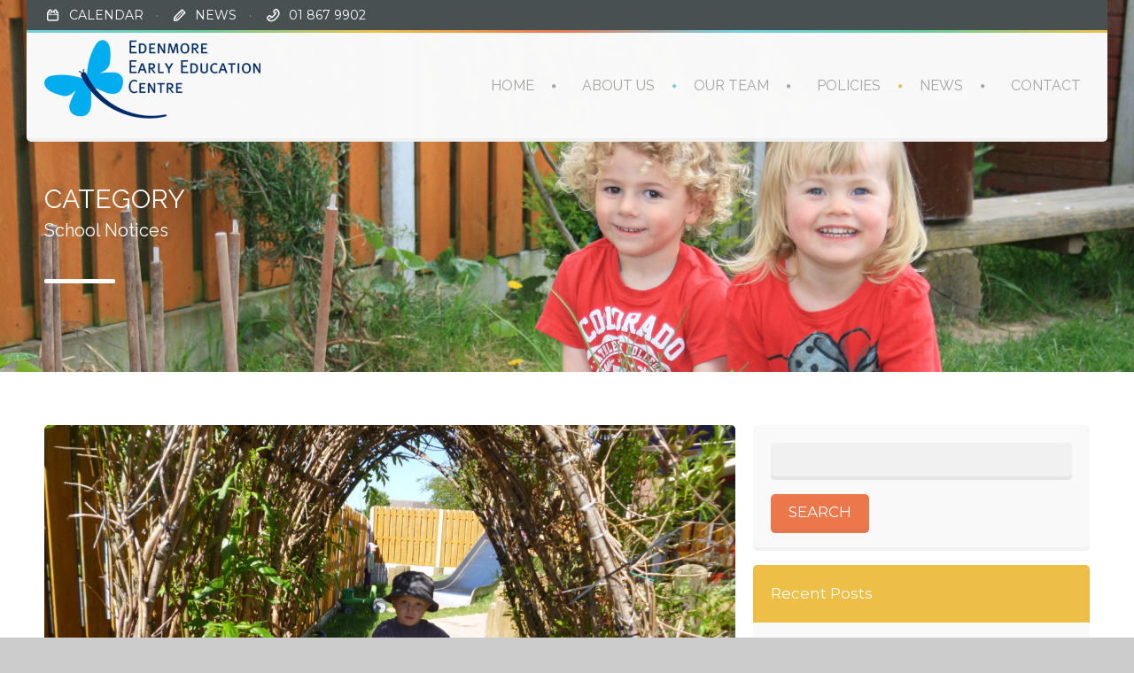

--- FILE ---
content_type: text/html; charset=UTF-8
request_url: http://edenmoreearlyeducationcentre.ie/category/school-notices/
body_size: 70476
content:
<!DOCTYPE html>
<!--[if lt IE 7 ]><html class="ie ie6" lang="en-US"> <![endif]-->
<!--[if IE 7 ]><html class="ie ie7" lang="en-US"> <![endif]-->
<!--[if IE 8 ]><html class="ie ie8" lang="en-US"> <![endif]-->
<!--[if (gte IE 9)|!(IE)]><!--><html lang="en-US"> <!--<![endif]-->
<head>
 
    <meta charset="UTF-8"> 
	    
    <title>School Notices | Edenmore Early Education Centre</title>
    <meta name="author" content="Baby Kids">
    <meta name="viewport" content="width=device-width, initial-scale=1.0"> <!--meta responsive-->
    
    <!--[if lt IE 9]>
	<script src="http://edenmoreearlyeducationcentre.ie/wp-content/themes/babykids/js/main/html5.js"></script>
	<![endif]-->

        
    
    <!--CUSTOM FAVICONS-->
    <link rel="shortcut icon" href="http://edenmoreearlyeducationcentre.ie/wp-content/uploads/2015/03/favicon16.png">
    <link rel="apple-touch-icon" href="http://edenmoreearlyeducationcentre.ie/wp-content/uploads/2015/03/favicon57.png">
    <link rel="apple-touch-icon" sizes="72x72" href="http://edenmoreearlyeducationcentre.ie/wp-content/uploads/2015/03/favicon72.png">
    <link rel="apple-touch-icon" sizes="114x114" href="http://edenmoreearlyeducationcentre.ie/wp-content/uploads/2015/03/favicon.png">
    <!--END CUSTOM FAVICONS-->








	
                        <script>
                            /* You can add more configuration options to webfontloader by previously defining the WebFontConfig with your options */
                            if ( typeof WebFontConfig === "undefined" ) {
                                WebFontConfig = new Object();
                            }
                            WebFontConfig['google'] = {families: ['Montserrat', 'Raleway', 'Montez&amp;subset=latin']};

                            (function() {
                                var wf = document.createElement( 'script' );
                                wf.src = 'https://ajax.googleapis.com/ajax/libs/webfont/1.5.3/webfont.js';
                                wf.type = 'text/javascript';
                                wf.async = 'true';
                                var s = document.getElementsByTagName( 'script' )[0];
                                s.parentNode.insertBefore( wf, s );
                            })();
                        </script>
                        <meta name='robots' content='max-image-preview:large' />
<link rel='dns-prefetch' href='//fonts.googleapis.com' />
<link rel="alternate" type="application/rss+xml" title="Edenmore Early Education Centre &raquo; Feed" href="http://edenmoreearlyeducationcentre.ie/feed/" />
<link rel="alternate" type="application/rss+xml" title="Edenmore Early Education Centre &raquo; Comments Feed" href="http://edenmoreearlyeducationcentre.ie/comments/feed/" />
<link rel="alternate" type="application/rss+xml" title="Edenmore Early Education Centre &raquo; School Notices Category Feed" href="http://edenmoreearlyeducationcentre.ie/category/school-notices/feed/" />
<script type="text/javascript">
/* <![CDATA[ */
window._wpemojiSettings = {"baseUrl":"https:\/\/s.w.org\/images\/core\/emoji\/15.0.3\/72x72\/","ext":".png","svgUrl":"https:\/\/s.w.org\/images\/core\/emoji\/15.0.3\/svg\/","svgExt":".svg","source":{"concatemoji":"http:\/\/edenmoreearlyeducationcentre.ie\/wp-includes\/js\/wp-emoji-release.min.js?ver=6.5.2"}};
/*! This file is auto-generated */
!function(i,n){var o,s,e;function c(e){try{var t={supportTests:e,timestamp:(new Date).valueOf()};sessionStorage.setItem(o,JSON.stringify(t))}catch(e){}}function p(e,t,n){e.clearRect(0,0,e.canvas.width,e.canvas.height),e.fillText(t,0,0);var t=new Uint32Array(e.getImageData(0,0,e.canvas.width,e.canvas.height).data),r=(e.clearRect(0,0,e.canvas.width,e.canvas.height),e.fillText(n,0,0),new Uint32Array(e.getImageData(0,0,e.canvas.width,e.canvas.height).data));return t.every(function(e,t){return e===r[t]})}function u(e,t,n){switch(t){case"flag":return n(e,"\ud83c\udff3\ufe0f\u200d\u26a7\ufe0f","\ud83c\udff3\ufe0f\u200b\u26a7\ufe0f")?!1:!n(e,"\ud83c\uddfa\ud83c\uddf3","\ud83c\uddfa\u200b\ud83c\uddf3")&&!n(e,"\ud83c\udff4\udb40\udc67\udb40\udc62\udb40\udc65\udb40\udc6e\udb40\udc67\udb40\udc7f","\ud83c\udff4\u200b\udb40\udc67\u200b\udb40\udc62\u200b\udb40\udc65\u200b\udb40\udc6e\u200b\udb40\udc67\u200b\udb40\udc7f");case"emoji":return!n(e,"\ud83d\udc26\u200d\u2b1b","\ud83d\udc26\u200b\u2b1b")}return!1}function f(e,t,n){var r="undefined"!=typeof WorkerGlobalScope&&self instanceof WorkerGlobalScope?new OffscreenCanvas(300,150):i.createElement("canvas"),a=r.getContext("2d",{willReadFrequently:!0}),o=(a.textBaseline="top",a.font="600 32px Arial",{});return e.forEach(function(e){o[e]=t(a,e,n)}),o}function t(e){var t=i.createElement("script");t.src=e,t.defer=!0,i.head.appendChild(t)}"undefined"!=typeof Promise&&(o="wpEmojiSettingsSupports",s=["flag","emoji"],n.supports={everything:!0,everythingExceptFlag:!0},e=new Promise(function(e){i.addEventListener("DOMContentLoaded",e,{once:!0})}),new Promise(function(t){var n=function(){try{var e=JSON.parse(sessionStorage.getItem(o));if("object"==typeof e&&"number"==typeof e.timestamp&&(new Date).valueOf()<e.timestamp+604800&&"object"==typeof e.supportTests)return e.supportTests}catch(e){}return null}();if(!n){if("undefined"!=typeof Worker&&"undefined"!=typeof OffscreenCanvas&&"undefined"!=typeof URL&&URL.createObjectURL&&"undefined"!=typeof Blob)try{var e="postMessage("+f.toString()+"("+[JSON.stringify(s),u.toString(),p.toString()].join(",")+"));",r=new Blob([e],{type:"text/javascript"}),a=new Worker(URL.createObjectURL(r),{name:"wpTestEmojiSupports"});return void(a.onmessage=function(e){c(n=e.data),a.terminate(),t(n)})}catch(e){}c(n=f(s,u,p))}t(n)}).then(function(e){for(var t in e)n.supports[t]=e[t],n.supports.everything=n.supports.everything&&n.supports[t],"flag"!==t&&(n.supports.everythingExceptFlag=n.supports.everythingExceptFlag&&n.supports[t]);n.supports.everythingExceptFlag=n.supports.everythingExceptFlag&&!n.supports.flag,n.DOMReady=!1,n.readyCallback=function(){n.DOMReady=!0}}).then(function(){return e}).then(function(){var e;n.supports.everything||(n.readyCallback(),(e=n.source||{}).concatemoji?t(e.concatemoji):e.wpemoji&&e.twemoji&&(t(e.twemoji),t(e.wpemoji)))}))}((window,document),window._wpemojiSettings);
/* ]]> */
</script>
<style id='wp-emoji-styles-inline-css' type='text/css'>

	img.wp-smiley, img.emoji {
		display: inline !important;
		border: none !important;
		box-shadow: none !important;
		height: 1em !important;
		width: 1em !important;
		margin: 0 0.07em !important;
		vertical-align: -0.1em !important;
		background: none !important;
		padding: 0 !important;
	}
</style>
<link rel='stylesheet' id='wp-block-library-css' href='http://edenmoreearlyeducationcentre.ie/wp-includes/css/dist/block-library/style.min.css?ver=6.5.2' type='text/css' media='all' />
<style id='classic-theme-styles-inline-css' type='text/css'>
/*! This file is auto-generated */
.wp-block-button__link{color:#fff;background-color:#32373c;border-radius:9999px;box-shadow:none;text-decoration:none;padding:calc(.667em + 2px) calc(1.333em + 2px);font-size:1.125em}.wp-block-file__button{background:#32373c;color:#fff;text-decoration:none}
</style>
<style id='global-styles-inline-css' type='text/css'>
body{--wp--preset--color--black: #000000;--wp--preset--color--cyan-bluish-gray: #abb8c3;--wp--preset--color--white: #ffffff;--wp--preset--color--pale-pink: #f78da7;--wp--preset--color--vivid-red: #cf2e2e;--wp--preset--color--luminous-vivid-orange: #ff6900;--wp--preset--color--luminous-vivid-amber: #fcb900;--wp--preset--color--light-green-cyan: #7bdcb5;--wp--preset--color--vivid-green-cyan: #00d084;--wp--preset--color--pale-cyan-blue: #8ed1fc;--wp--preset--color--vivid-cyan-blue: #0693e3;--wp--preset--color--vivid-purple: #9b51e0;--wp--preset--gradient--vivid-cyan-blue-to-vivid-purple: linear-gradient(135deg,rgba(6,147,227,1) 0%,rgb(155,81,224) 100%);--wp--preset--gradient--light-green-cyan-to-vivid-green-cyan: linear-gradient(135deg,rgb(122,220,180) 0%,rgb(0,208,130) 100%);--wp--preset--gradient--luminous-vivid-amber-to-luminous-vivid-orange: linear-gradient(135deg,rgba(252,185,0,1) 0%,rgba(255,105,0,1) 100%);--wp--preset--gradient--luminous-vivid-orange-to-vivid-red: linear-gradient(135deg,rgba(255,105,0,1) 0%,rgb(207,46,46) 100%);--wp--preset--gradient--very-light-gray-to-cyan-bluish-gray: linear-gradient(135deg,rgb(238,238,238) 0%,rgb(169,184,195) 100%);--wp--preset--gradient--cool-to-warm-spectrum: linear-gradient(135deg,rgb(74,234,220) 0%,rgb(151,120,209) 20%,rgb(207,42,186) 40%,rgb(238,44,130) 60%,rgb(251,105,98) 80%,rgb(254,248,76) 100%);--wp--preset--gradient--blush-light-purple: linear-gradient(135deg,rgb(255,206,236) 0%,rgb(152,150,240) 100%);--wp--preset--gradient--blush-bordeaux: linear-gradient(135deg,rgb(254,205,165) 0%,rgb(254,45,45) 50%,rgb(107,0,62) 100%);--wp--preset--gradient--luminous-dusk: linear-gradient(135deg,rgb(255,203,112) 0%,rgb(199,81,192) 50%,rgb(65,88,208) 100%);--wp--preset--gradient--pale-ocean: linear-gradient(135deg,rgb(255,245,203) 0%,rgb(182,227,212) 50%,rgb(51,167,181) 100%);--wp--preset--gradient--electric-grass: linear-gradient(135deg,rgb(202,248,128) 0%,rgb(113,206,126) 100%);--wp--preset--gradient--midnight: linear-gradient(135deg,rgb(2,3,129) 0%,rgb(40,116,252) 100%);--wp--preset--font-size--small: 13px;--wp--preset--font-size--medium: 20px;--wp--preset--font-size--large: 36px;--wp--preset--font-size--x-large: 42px;--wp--preset--spacing--20: 0.44rem;--wp--preset--spacing--30: 0.67rem;--wp--preset--spacing--40: 1rem;--wp--preset--spacing--50: 1.5rem;--wp--preset--spacing--60: 2.25rem;--wp--preset--spacing--70: 3.38rem;--wp--preset--spacing--80: 5.06rem;--wp--preset--shadow--natural: 6px 6px 9px rgba(0, 0, 0, 0.2);--wp--preset--shadow--deep: 12px 12px 50px rgba(0, 0, 0, 0.4);--wp--preset--shadow--sharp: 6px 6px 0px rgba(0, 0, 0, 0.2);--wp--preset--shadow--outlined: 6px 6px 0px -3px rgba(255, 255, 255, 1), 6px 6px rgba(0, 0, 0, 1);--wp--preset--shadow--crisp: 6px 6px 0px rgba(0, 0, 0, 1);}:where(.is-layout-flex){gap: 0.5em;}:where(.is-layout-grid){gap: 0.5em;}body .is-layout-flow > .alignleft{float: left;margin-inline-start: 0;margin-inline-end: 2em;}body .is-layout-flow > .alignright{float: right;margin-inline-start: 2em;margin-inline-end: 0;}body .is-layout-flow > .aligncenter{margin-left: auto !important;margin-right: auto !important;}body .is-layout-constrained > .alignleft{float: left;margin-inline-start: 0;margin-inline-end: 2em;}body .is-layout-constrained > .alignright{float: right;margin-inline-start: 2em;margin-inline-end: 0;}body .is-layout-constrained > .aligncenter{margin-left: auto !important;margin-right: auto !important;}body .is-layout-constrained > :where(:not(.alignleft):not(.alignright):not(.alignfull)){max-width: var(--wp--style--global--content-size);margin-left: auto !important;margin-right: auto !important;}body .is-layout-constrained > .alignwide{max-width: var(--wp--style--global--wide-size);}body .is-layout-flex{display: flex;}body .is-layout-flex{flex-wrap: wrap;align-items: center;}body .is-layout-flex > *{margin: 0;}body .is-layout-grid{display: grid;}body .is-layout-grid > *{margin: 0;}:where(.wp-block-columns.is-layout-flex){gap: 2em;}:where(.wp-block-columns.is-layout-grid){gap: 2em;}:where(.wp-block-post-template.is-layout-flex){gap: 1.25em;}:where(.wp-block-post-template.is-layout-grid){gap: 1.25em;}.has-black-color{color: var(--wp--preset--color--black) !important;}.has-cyan-bluish-gray-color{color: var(--wp--preset--color--cyan-bluish-gray) !important;}.has-white-color{color: var(--wp--preset--color--white) !important;}.has-pale-pink-color{color: var(--wp--preset--color--pale-pink) !important;}.has-vivid-red-color{color: var(--wp--preset--color--vivid-red) !important;}.has-luminous-vivid-orange-color{color: var(--wp--preset--color--luminous-vivid-orange) !important;}.has-luminous-vivid-amber-color{color: var(--wp--preset--color--luminous-vivid-amber) !important;}.has-light-green-cyan-color{color: var(--wp--preset--color--light-green-cyan) !important;}.has-vivid-green-cyan-color{color: var(--wp--preset--color--vivid-green-cyan) !important;}.has-pale-cyan-blue-color{color: var(--wp--preset--color--pale-cyan-blue) !important;}.has-vivid-cyan-blue-color{color: var(--wp--preset--color--vivid-cyan-blue) !important;}.has-vivid-purple-color{color: var(--wp--preset--color--vivid-purple) !important;}.has-black-background-color{background-color: var(--wp--preset--color--black) !important;}.has-cyan-bluish-gray-background-color{background-color: var(--wp--preset--color--cyan-bluish-gray) !important;}.has-white-background-color{background-color: var(--wp--preset--color--white) !important;}.has-pale-pink-background-color{background-color: var(--wp--preset--color--pale-pink) !important;}.has-vivid-red-background-color{background-color: var(--wp--preset--color--vivid-red) !important;}.has-luminous-vivid-orange-background-color{background-color: var(--wp--preset--color--luminous-vivid-orange) !important;}.has-luminous-vivid-amber-background-color{background-color: var(--wp--preset--color--luminous-vivid-amber) !important;}.has-light-green-cyan-background-color{background-color: var(--wp--preset--color--light-green-cyan) !important;}.has-vivid-green-cyan-background-color{background-color: var(--wp--preset--color--vivid-green-cyan) !important;}.has-pale-cyan-blue-background-color{background-color: var(--wp--preset--color--pale-cyan-blue) !important;}.has-vivid-cyan-blue-background-color{background-color: var(--wp--preset--color--vivid-cyan-blue) !important;}.has-vivid-purple-background-color{background-color: var(--wp--preset--color--vivid-purple) !important;}.has-black-border-color{border-color: var(--wp--preset--color--black) !important;}.has-cyan-bluish-gray-border-color{border-color: var(--wp--preset--color--cyan-bluish-gray) !important;}.has-white-border-color{border-color: var(--wp--preset--color--white) !important;}.has-pale-pink-border-color{border-color: var(--wp--preset--color--pale-pink) !important;}.has-vivid-red-border-color{border-color: var(--wp--preset--color--vivid-red) !important;}.has-luminous-vivid-orange-border-color{border-color: var(--wp--preset--color--luminous-vivid-orange) !important;}.has-luminous-vivid-amber-border-color{border-color: var(--wp--preset--color--luminous-vivid-amber) !important;}.has-light-green-cyan-border-color{border-color: var(--wp--preset--color--light-green-cyan) !important;}.has-vivid-green-cyan-border-color{border-color: var(--wp--preset--color--vivid-green-cyan) !important;}.has-pale-cyan-blue-border-color{border-color: var(--wp--preset--color--pale-cyan-blue) !important;}.has-vivid-cyan-blue-border-color{border-color: var(--wp--preset--color--vivid-cyan-blue) !important;}.has-vivid-purple-border-color{border-color: var(--wp--preset--color--vivid-purple) !important;}.has-vivid-cyan-blue-to-vivid-purple-gradient-background{background: var(--wp--preset--gradient--vivid-cyan-blue-to-vivid-purple) !important;}.has-light-green-cyan-to-vivid-green-cyan-gradient-background{background: var(--wp--preset--gradient--light-green-cyan-to-vivid-green-cyan) !important;}.has-luminous-vivid-amber-to-luminous-vivid-orange-gradient-background{background: var(--wp--preset--gradient--luminous-vivid-amber-to-luminous-vivid-orange) !important;}.has-luminous-vivid-orange-to-vivid-red-gradient-background{background: var(--wp--preset--gradient--luminous-vivid-orange-to-vivid-red) !important;}.has-very-light-gray-to-cyan-bluish-gray-gradient-background{background: var(--wp--preset--gradient--very-light-gray-to-cyan-bluish-gray) !important;}.has-cool-to-warm-spectrum-gradient-background{background: var(--wp--preset--gradient--cool-to-warm-spectrum) !important;}.has-blush-light-purple-gradient-background{background: var(--wp--preset--gradient--blush-light-purple) !important;}.has-blush-bordeaux-gradient-background{background: var(--wp--preset--gradient--blush-bordeaux) !important;}.has-luminous-dusk-gradient-background{background: var(--wp--preset--gradient--luminous-dusk) !important;}.has-pale-ocean-gradient-background{background: var(--wp--preset--gradient--pale-ocean) !important;}.has-electric-grass-gradient-background{background: var(--wp--preset--gradient--electric-grass) !important;}.has-midnight-gradient-background{background: var(--wp--preset--gradient--midnight) !important;}.has-small-font-size{font-size: var(--wp--preset--font-size--small) !important;}.has-medium-font-size{font-size: var(--wp--preset--font-size--medium) !important;}.has-large-font-size{font-size: var(--wp--preset--font-size--large) !important;}.has-x-large-font-size{font-size: var(--wp--preset--font-size--x-large) !important;}
.wp-block-navigation a:where(:not(.wp-element-button)){color: inherit;}
:where(.wp-block-post-template.is-layout-flex){gap: 1.25em;}:where(.wp-block-post-template.is-layout-grid){gap: 1.25em;}
:where(.wp-block-columns.is-layout-flex){gap: 2em;}:where(.wp-block-columns.is-layout-grid){gap: 2em;}
.wp-block-pullquote{font-size: 1.5em;line-height: 1.6;}
</style>
<link rel='stylesheet' id='contact-form-7-css' href='http://edenmoreearlyeducationcentre.ie/wp-content/plugins/contact-form-7/includes/css/styles.css?ver=4.7' type='text/css' media='all' />
<link rel='stylesheet' id='rs-plugin-settings-css' href='http://edenmoreearlyeducationcentre.ie/wp-content/plugins/revslider/rs-plugin/css/settings.css?ver=4.6.5' type='text/css' media='all' />
<style id='rs-plugin-settings-inline-css' type='text/css'>
.tp-caption a{color:#ff7302;text-shadow:none;-webkit-transition:all 0.2s ease-out;-moz-transition:all 0.2s ease-out;-o-transition:all 0.2s ease-out;-ms-transition:all 0.2s ease-out}.tp-caption a:hover{color:#ffa902}
</style>
<link rel='stylesheet' id='timetable_sf_style-css' href='http://edenmoreearlyeducationcentre.ie/wp-content/plugins/timetable/style/superfish.css?ver=6.5.2' type='text/css' media='all' />
<link rel='stylesheet' id='timetable_style-css' href='http://edenmoreearlyeducationcentre.ie/wp-content/plugins/timetable/style/style.css?ver=6.5.2' type='text/css' media='all' />
<link rel='stylesheet' id='timetable_event_template-css' href='http://edenmoreearlyeducationcentre.ie/wp-content/plugins/timetable/style/event_template.css?ver=6.5.2' type='text/css' media='all' />
<link rel='stylesheet' id='timetable_responsive_style-css' href='http://edenmoreearlyeducationcentre.ie/wp-content/plugins/timetable/style/responsive.css?ver=6.5.2' type='text/css' media='all' />
<link rel='stylesheet' id='timetable_font_lato-css' href='//fonts.googleapis.com/css?family=Lato%3A400%2C700&#038;ver=6.5.2' type='text/css' media='all' />
<link rel='stylesheet' id='style-css' href='http://edenmoreearlyeducationcentre.ie/wp-content/themes/babykids/style.css?ver=6.5.2' type='text/css' media='all' />
<link rel='stylesheet' id='responsive-css' href='http://edenmoreearlyeducationcentre.ie/wp-content/themes/babykids/css/nicdark_responsive.css?ver=6.5.2' type='text/css' media='all' />
<link rel='stylesheet' id='nicdark_elusive_icons-css' href='http://edenmoreearlyeducationcentre.ie/wp-content/themes/babykids/framework/ReduxCore/assets/css/vendor/elusive-icons/elusive-icons.css?ver=6.5.2' type='text/css' media='all' />
<link rel='stylesheet' id='mytheme-montez-css' href='http://fonts.googleapis.com/css?family=Montez&#038;ver=6.5.2' type='text/css' media='all' />
<script type="text/javascript" src="http://edenmoreearlyeducationcentre.ie/wp-includes/js/jquery/jquery.min.js?ver=3.7.1" id="jquery-core-js"></script>
<script type="text/javascript" src="http://edenmoreearlyeducationcentre.ie/wp-includes/js/jquery/jquery-migrate.min.js?ver=3.4.1" id="jquery-migrate-js"></script>
<script type="text/javascript" src="http://edenmoreearlyeducationcentre.ie/wp-content/plugins/revslider/rs-plugin/js/jquery.themepunch.tools.min.js?ver=4.6.5" id="tp-tools-js"></script>
<script type="text/javascript" src="http://edenmoreearlyeducationcentre.ie/wp-content/plugins/revslider/rs-plugin/js/jquery.themepunch.revolution.min.js?ver=4.6.5" id="revmin-js"></script>
<script type="text/javascript" src="http://edenmoreearlyeducationcentre.ie/wp-content/plugins/timetable/js/timetable.js?ver=6.5.2" id="timetable_main-js"></script>
<script type="text/javascript" src="http://edenmoreearlyeducationcentre.ie/wp-content/themes/babykids/js/plugins/parallax/jquery.parallax-1.1.3.js?ver=6.5.2" id="parallax-js"></script>
<script type="text/javascript" src="http://edenmoreearlyeducationcentre.ie/wp-content/themes/babykids/js/plugins/countdown/jquery.countdown.js?ver=6.5.2" id="countdown-js"></script>
<link rel="https://api.w.org/" href="http://edenmoreearlyeducationcentre.ie/wp-json/" /><link rel="alternate" type="application/json" href="http://edenmoreearlyeducationcentre.ie/wp-json/wp/v2/categories/31" /><meta name="generator" content="WordPress 6.5.2" />
		<script type="text/javascript">
			jQuery(document).ready(function() {
				// CUSTOM AJAX CONTENT LOADING FUNCTION
				var ajaxRevslider = function(obj) {
				
					// obj.type : Post Type
					// obj.id : ID of Content to Load
					// obj.aspectratio : The Aspect Ratio of the Container / Media
					// obj.selector : The Container Selector where the Content of Ajax will be injected. It is done via the Essential Grid on Return of Content
					
					var content = "";

					data = {};
					
					data.action = 'revslider_ajax_call_front';
					data.client_action = 'get_slider_html';
					data.token = '74a93b1ebe';
					data.type = obj.type;
					data.id = obj.id;
					data.aspectratio = obj.aspectratio;
					
					// SYNC AJAX REQUEST
					jQuery.ajax({
						type:"post",
						url:"http://edenmoreearlyeducationcentre.ie/wp-admin/admin-ajax.php",
						dataType: 'json',
						data:data,
						async:false,
						success: function(ret, textStatus, XMLHttpRequest) {
							if(ret.success == true)
								content = ret.data;								
						},
						error: function(e) {
							console.log(e);
						}
					});
					
					 // FIRST RETURN THE CONTENT WHEN IT IS LOADED !!
					 return content;						 
				};
				
				// CUSTOM AJAX FUNCTION TO REMOVE THE SLIDER
				var ajaxRemoveRevslider = function(obj) {
					return jQuery(obj.selector+" .rev_slider").revkill();
				};

				// EXTEND THE AJAX CONTENT LOADING TYPES WITH TYPE AND FUNCTION
				var extendessential = setInterval(function() {
					if (jQuery.fn.tpessential != undefined) {
						clearInterval(extendessential);
						if(typeof(jQuery.fn.tpessential.defaults) !== 'undefined') {
							jQuery.fn.tpessential.defaults.ajaxTypes.push({type:"revslider",func:ajaxRevslider,killfunc:ajaxRemoveRevslider,openAnimationSpeed:0.3});   
							// type:  Name of the Post to load via Ajax into the Essential Grid Ajax Container
							// func: the Function Name which is Called once the Item with the Post Type has been clicked
							// killfunc: function to kill in case the Ajax Window going to be removed (before Remove function !
							// openAnimationSpeed: how quick the Ajax Content window should be animated (default is 0.3)
						}
					}
				},30);
			});
		</script>
		
    <style type="text/css">

        /*start header*/
        .slowup{ margin-top: 0px; }
        .nicdark_logo img{ width: 247px; margin-top: -38px; }
        /*end header*/

        
        /*widget title color*/
        .widget_archive > h2 { background-color: #edbf47; }
        #wp-calendar caption, .widget_calendar > h2 { background-color: #edbf47; }
        .widget_categories > h2 { background-color: #edbf47; }
        .widget_nav_menu > h2 { background-color: #edbf47; }
        .widget_meta > h2 { background-color: #edbf47; }
        .widget_pages > h2 { background-color: #edbf47; }
        .widget_recent_comments > h2 { background-color: #edbf47; }
        .widget_recent_entries > h2 { background-color: #edbf47; }
        .widget_slider > h2 { background-color: #edbf47; }
        .widget_rss > h2 { background-color: #edbf47; }
        .widget_search > h2 { background-color: #edbf47; }
        .widget_text > h2 { background-color: #edbf47; }
        .widget_tag_cloud > h2 { background-color: #edbf47; }
        .tt_upcoming_events_widget > h2 { background-color: #edbf47; }
        .widget.woocommerce > h2 { background-color: #edbf47; }
        /*end widget title color*/

        
        /*start color and font settings*/
        /****************************************START GREEN******************************************************/
/*first*/
.nicdark_bg_green{ background-color: #6fc191; }
p.green,h1.green,h2.green,h3.green,h4.green,h5.green,h6.green,a.green,i.green,span.green, input[type="text"].green, textarea.green, input[type="submit"].green, select.green{ color:#6fc191; }
.nicdark_bg_green_hover:hover{ background-color: #6fc191 !important; }
/*second*/
.nicdark_border_green, .nicdark_border_green td, .nicdark_border_green th{ border: 2px solid #6ab78a; }
.nicdark_shadow.nicdark_bg_green{ box-shadow: 0px 4px 0px 0px #6ab78a; }
.nicdark_bg_greendark{ background-color: #6ab78a; }
.nicdark_iconbg.green{ color: #6ab78a; }
.nicdark_triangle.green{ border-color: #6ab78a transparent transparent transparent; }
.nicdark_bg_greendark_hover:hover{ background-color: #6ab78a !important; }
/*third*/
.nicdark_border_greendark, .nicdark_border_greendark td, .nicdark_border_greendark th{ border: 2px solid #65ae83; }
.nicdark_shadow.nicdark_bg_greendark{ box-shadow: 0px 4px 0px 0px #65ae83; }

/*vc tab*/
.vc_tta-color-green.vc_tta-style-classic .vc_tta-tab > a { border-color: #6fc191; background-color: #6fc191; }
.vc_tta-color-green.vc_tta-style-classic .vc_tta-tab > a:hover { background-color: #6ab78a; }
.vc_tta-color-green.vc_tta-style-classic .vc_tta-panel .vc_tta-panel-heading { border-color: #6fc191; background-color: #6fc191; }
.vc_tta-color-green.vc_tta-style-classic .vc_tta-panel .vc_tta-panel-heading:hover { background-color: #6ab78a; }
/*vc toogle*/
.vc_toggle_rounded.vc_toggle_color_green .vc_toggle_title { background-color: #6fc191; box-shadow: 0px 4px 0px 0px #6ab78a; }
/*vc button*/
.vc_btn3-shape-rounded.vc_btn3-style-classic.vc_btn3-color-green { background-color: #6fc191 !important; box-shadow: 0px 4px 0px 0px #6ab78a !important; }
/*vc progress bar*/
.vc_progress_bar.vc_progress-bar-color-green .vc_single_bar .vc_bar{ background-color: #6fc191; box-shadow: 0px 4px 0px 0px #6ab78a; }

/****************************************END GREEN******************************************************/

/****************************************START BLUE******************************************************/
/*first*/
.nicdark_bg_blue{ background-color: #74cee4; }
.nicdark_bg_blue_hover:hover{ background-color: #74cee4 !important; }
p.blue,h1.blue,h2.blue,h3.blue,h4.blue,h5.blue,h6.blue,a.blue,i.blue,span.blue, input[type="text"].blue, textarea.blue, input[type="submit"].blue, select.blue{ color:#74cee4; }
/*second*/
.nicdark_border_blue, .nicdark_border_blue td, .nicdark_border_blue th{ border: 2px solid #6fc4d9; }
.nicdark_bg_bluedark{ background-color: #6fc4d9; }
.nicdark_iconbg.blue{ color: #6fc4d9; }
.nicdark_triangle.blue{ border-color: #6fc4d9 transparent transparent transparent;  }
.nicdark_bg_bluedark_hover:hover{ background-color: #6fc4d9 !important; }
.nicdark_shadow.nicdark_bg_blue{ box-shadow: 0px 4px 0px 0px #6fc4d9; }
/*third*/
.nicdark_border_bluedark, .nicdark_border_bluedark td, .nicdark_border_bluedark th{ border: 2px solid #6dc0d5; }
.nicdark_shadow.nicdark_bg_bluedark{ box-shadow: 0px 4px 0px 0px #6dc0d5; }

/*vc tab*/
.vc_tta-color-blue.vc_tta-style-classic .vc_tta-tab > a { border-color: #74cee4; background-color: #74cee4; }
.vc_tta-color-blue.vc_tta-style-classic .vc_tta-tab > a:hover { background-color: #6fc4d9; }
.vc_tta-color-blue.vc_tta-style-classic .vc_tta-panel .vc_tta-panel-heading { border-color: #74cee4; background-color: #74cee4; }
.vc_tta-color-blue.vc_tta-style-classic .vc_tta-panel .vc_tta-panel-heading:hover { background-color: #6fc4d9; }
/*vc toogle*/
.vc_toggle_rounded.vc_toggle_color_blue .vc_toggle_title { background-color: #74cee4; box-shadow: 0px 4px 0px 0px #6fc4d9; }
/*vc button*/
.vc_btn3-shape-rounded.vc_btn3-style-classic.vc_btn3-color-blue { background-color: #74cee4 !important; box-shadow: 0px 4px 0px 0px #6fc4d9 !important; }
/*vc progress bar*/
.vc_progress_bar.vc_progress-bar-color-blue .vc_single_bar .vc_bar{ background-color: #74cee4; box-shadow: 0px 4px 0px 0px #6fc4d9; }


/****************************************END BLUE******************************************************/

/****************************************START VIOLET******************************************************/
/*first*/
.nicdark_bg_violet{ background-color: #c389ce; }
.nicdark_bg_violet_hover:hover { background-color: #c389ce !important; }
p.violet,h1.violet,h2.violet,h3.violet,h4.violet,h5.violet,h6.violet,a.violet,i.violet,span.violet, input[type="text"].violet, textarea.violet, input[type="submit"].violet, select.violet{ color:#c389ce; }
/*second*/
.nicdark_bg_violetdark{ background-color: #ac7ab5; }
.nicdark_border_violet, .nicdark_border_violet td, .nicdark_border_violet th{ border: 2px solid #ac7ab5; }
.nicdark_shadow.nicdark_bg_violet{ box-shadow: 0px 4px 0px 0px #ac7ab5; }
.nicdark_iconbg.violet{ color: #ac7ab5; }
.nicdark_triangle.violet{ border-color: #ac7ab5 transparent transparent transparent;}
.nicdark_bg_violetdark_hover:hover{ background-color: #ac7ab5 !important; }
/*third*/
.nicdark_border_violetdark, .nicdark_border_violetdark td, .nicdark_border_violetdark th{ border: 2px solid #a675af; }
.nicdark_shadow.nicdark_bg_violetdark{ box-shadow: 0px 4px 0px 0px #a675af; }

/*vc tab*/
.vc_tta-color-violet.vc_tta-style-classic .vc_tta-tab > a { border-color: #c389ce; background-color: #c389ce; }
.vc_tta-color-violet.vc_tta-style-classic .vc_tta-tab > a:hover { background-color: #ac7ab5; }
.vc_tta-color-violet.vc_tta-style-classic .vc_tta-panel .vc_tta-panel-heading { border-color: #c389ce; background-color: #c389ce; }
.vc_tta-color-violet.vc_tta-style-classic .vc_tta-panel .vc_tta-panel-heading:hover { background-color: #ac7ab5; }
/*vc toogle*/
.vc_toggle_rounded.vc_toggle_color_violet .vc_toggle_title { background-color: #c389ce; box-shadow: 0px 4px 0px 0px #ac7ab5; }
/*vc button*/
.vc_btn3-shape-rounded.vc_btn3-style-classic.vc_btn3-color-violet { background-color: #c389ce !important; box-shadow: 0px 4px 0px 0px #ac7ab5 !important; }
/*vc progress bar*/
.vc_progress_bar.vc_progress-bar-color-violet .vc_single_bar .vc_bar{ background-color: #c389ce; box-shadow: 0px 4px 0px 0px #ac7ab5; }


/****************************************END VIOLET******************************************************/

/****************************************START ORANGE******************************************************/
/*first*/
.nicdark_bg_orange{ background-color: #ec774b; }
.nicdark_bg_orange_hover:hover{ background-color: #ec774b !important; }
p.orange,h1.orange,h2.orange,h3.orange,h4.orange,h5.orange,h6.orange,a.orange,i.orange,span.orange, input[type="text"].orange, textarea.orange, input[type="submit"].orange, select.orange{ color:#ec774b; }
/*second*/
.nicdark_bg_orangedark{ background-color: #df764e; }
.nicdark_bg_orangedark_hover:hover{ background-color: #df764e !important; }
.nicdark_border_orange, .nicdark_border_orange td, .nicdark_border_orange th{ border: 2px solid #df764e; }
.nicdark_shadow.nicdark_bg_orange{ box-shadow: 0px 4px 0px 0px #df764e; }
.nicdark_iconbg.orange{ color: #df764e; }
.nicdark_triangle.orange { border-color: #df764e transparent transparent transparent;  }
/*third*/
.nicdark_border_orangedark, .nicdark_border_orangedark td, .nicdark_border_orangedark th{ border: 2px solid #d8734c; }
.nicdark_shadow.nicdark_bg_orangedark{ box-shadow: 0px 4px 0px 0px #d8734c; }

/*vc tab*/
.vc_tta-color-orange.vc_tta-style-classic .vc_tta-tab > a { border-color: #ec774b; background-color: #ec774b; }
.vc_tta-color-orange.vc_tta-style-classic .vc_tta-tab > a:hover { background-color: #df764e; }
.vc_tta-color-orange.vc_tta-style-classic .vc_tta-panel .vc_tta-panel-heading { border-color: #ec774b; background-color: #ec774b; }
.vc_tta-color-orange.vc_tta-style-classic .vc_tta-panel .vc_tta-panel-heading:hover { background-color: #df764e; }
/*vc toogle*/
.vc_toggle_rounded.vc_toggle_color_orange .vc_toggle_title { background-color: #ec774b; box-shadow: 0px 4px 0px 0px #df764e; }
/*vc button*/
.vc_btn3-shape-rounded.vc_btn3-style-classic.vc_btn3-color-orange { background-color: #ec774b !important; box-shadow: 0px 4px 0px 0px #df764e !important; }
/*vc progress bar*/
.vc_progress_bar.vc_progress-bar-color-orange .vc_single_bar .vc_bar{ background-color: #ec774b; box-shadow: 0px 4px 0px 0px #df764e; }


/****************************************END ORANGE******************************************************/

/****************************************START RED******************************************************/
/*first*/
.nicdark_bg_red{ background-color: #e16c6c; }
.nicdark_bg_red_hover:hover{ background-color: #e16c6c !important; }
p.red,h1.red,h2.red,h3.red,h4.red,h5.red,h6.red,a.red,i.red,span.red, input[type="text"].red, textarea.red, input[type="submit"].red, select.red{ color:#e16c6c; }
/*second*/
.nicdark_bg_reddark{ background-color: #c86969; }
.nicdark_border_red, .nicdark_border_red td, .nicdark_border_red th{ border: 2px solid #c86969; }
.nicdark_shadow.nicdark_bg_red{ box-shadow: 0px 4px 0px 0px #c86969; }
.nicdark_iconbg.red{ color: #c86969; }
.nicdark_triangle.red{ border-color: #c86969 transparent transparent transparent; }
.nicdark_bg_reddark_hover:hover{ background-color: #c86969 !important; }
/*third*/
.nicdark_border_reddark, .nicdark_border_reddark td, .nicdark_border_reddark th{ border: 2px solid #bf6363; }
.nicdark_shadow.nicdark_bg_reddark{ box-shadow: 0px 4px 0px 0px #bf6363; }

/*vc tab*/
.vc_tta-color-juicy-pink.vc_tta-style-classic .vc_tta-tab > a { border-color: #e16c6c; background-color: #e16c6c; }
.vc_tta-color-juicy-pink.vc_tta-style-classic .vc_tta-tab > a:hover { background-color: #c86969; }
.vc_tta-color-juicy-pink.vc_tta-style-classic .vc_tta-panel .vc_tta-panel-heading { border-color: #e16c6c; background-color: #e16c6c; }
.vc_tta-color-juicy-pink.vc_tta-style-classic .vc_tta-panel .vc_tta-panel-heading:hover { background-color: #c86969; }
/*vc toogle*/
.vc_toggle_rounded.vc_toggle_color_juicy_pink .vc_toggle_title { background-color: #e16c6c; box-shadow: 0px 4px 0px 0px #c86969; }
/*vc button*/
.vc_btn3-shape-rounded.vc_btn3-style-classic.vc_btn3-color-juicy-pink { background-color: #e16c6c !important; box-shadow: 0px 4px 0px 0px #c86969 !important; }
/*vc progress bar*/
.vc_progress_bar.vc_progress-bar-color-juicy-pink .vc_single_bar .vc_bar{ background-color: #e16c6c; box-shadow: 0px 4px 0px 0px #c86969; }


/****************************************END RED******************************************************/

/****************************************START YELLOW******************************************************/
/*first*/
.nicdark_bg_yellow{ background-color: #edbf47; }
.nicdark_bg_yellow_hover:hover{ background-color: #edbf47 !important; }
p.yellow,h1.yellow,h2.yellow,h3.yellow,h4.yellow,h5.yellow,h6.yellow,a.yellow,i.yellow,span.yellow, input[type="text"].yellow, textarea.yellow, input[type="submit"].yellow, select.yellow{ color:#edbf47; }
/*second*/
.nicdark_bg_yellowdark{ background-color: #e0b84e; }
.nicdark_border_yellow, .nicdark_border_yellow td, .nicdark_border_yellow th{ border: 2px solid #e0b84e; }
.nicdark_shadow.nicdark_bg_yellow{ box-shadow: 0px 4px 0px 0px #e0b84e; }
.nicdark_iconbg.yellow{ color: #e0b84e; }
.nicdark_triangle.yellow{ border-color: #e0b84e transparent transparent transparent; }
.nicdark_bg_yellowdark_hover:hover{ background-color: #e0b84e !important; }
/*third*/
.nicdark_border_yellowdark, .nicdark_border_yellowdark td, .nicdark_border_yellowdark th{ border: 2px solid #d4ae49; }
.nicdark_shadow.nicdark_bg_yellowdark{ box-shadow: 0px 4px 0px 0px #d4ae49; }

/*vc tab*/
.vc_tta-color-chino.vc_tta-style-classic .vc_tta-tab > a { border-color: #edbf47; background-color: #edbf47; }
.vc_tta-color-chino.vc_tta-style-classic .vc_tta-tab > a:hover { background-color: #e0b84e; }
.vc_tta-color-chino.vc_tta-style-classic .vc_tta-panel .vc_tta-panel-heading { border-color: #edbf47; background-color: #edbf47; }
.vc_tta-color-chino.vc_tta-style-classic .vc_tta-panel .vc_tta-panel-heading:hover { background-color: #e0b84e; }
/*vc toogle*/
.vc_toggle_rounded.vc_toggle_color_chino .vc_toggle_title { background-color: #edbf47; box-shadow: 0px 4px 0px 0px #e0b84e; }
/*vc button*/
.vc_btn3-shape-rounded.vc_btn3-style-classic.vc_btn3-color-chino { background-color: #edbf47 !important; box-shadow: 0px 4px 0px 0px #e0b84e !important; }
/*vc progress bar*/
.vc_progress_bar.vc_progress-bar-color-chino .vc_single_bar .vc_bar{ background-color: #edbf47; box-shadow: 0px 4px 0px 0px #e0b84e; }


/****************************************END YELLOW******************************************************/

/****************************************START MENU******************************************************/
/*divider and triangle color: FIRST COLOR*/
.menu  > .green > a:after, .menu  > .green .sub-menu li:first-child:before, .menu  > .green .sub-menu li ul li:first-child:before{ color: #6fc191; }
.menu  > .blue > a:after, .menu  > .blue .sub-menu li:first-child:before, .menu  > .blue .sub-menu li ul li:first-child:before{ color: #74cee4; }
.menu  > .violet > a:after, .menu  > .violet .sub-menu li:first-child:before, .menu  > .violet .sub-menu li ul li:first-child:before{ color: #c389ce; }
.menu  > .orange > a:after, .menu  > .orange .sub-menu li:first-child:before, .menu  > .orange .sub-menu li ul li:first-child:before{ color: #ec774b; }
.menu  > .red > a:after, .menu  > .red .sub-menu li:first-child:before, .menu  > .red .sub-menu li ul li:first-child:before{ color: #e16c6c; }
.menu  > .yellow > a:after, .menu  > .yellow .sub-menu li:first-child:before, .menu  > .yellow .sub-menu li ul li:first-child:before{ color: #edbf47; }
/*dropdown: FIRST COLOR*/
.menu  > .yellow > .sub-menu li{ background-color: #edbf47; }
.menu  > .green > .sub-menu li{ background-color: #6fc191; }
.menu  > .blue > .sub-menu li{ background-color: #74cee4; }
.menu  > .violet > .sub-menu li{ background-color: #c389ce; }
.menu  > .orange > .sub-menu li{ background-color: #ec774b; }
.menu  > .red > .sub-menu li{ background-color: #e16c6c; }
/*tinynav: SECOND COLOR -> THIRD COLOR*/
.nicdark_bg_yellow .tinynav { color: #fff; background-color: #e0b84e; box-shadow: 0px 4px 0px 0px #d4ae49; }
.nicdark_bg_orange .tinynav { color: #fff; background-color: #df764e; box-shadow: 0px 4px 0px 0px #d8734c; }
.nicdark_bg_red .tinynav { color: #fff; background-color: #c86969; box-shadow: 0px 4px 0px 0px #bf6363; }
.nicdark_bg_green .tinynav { color: #fff; background-color: #6ab78a; box-shadow: 0px 4px 0px 0px #65ae83; }
.nicdark_bg_blue .tinynav { color: #fff; background-color: #6fc4d9; box-shadow: 0px 4px 0px 0px #6dc0d5; }
.nicdark_bg_violet .tinynav { color: #fff; background-color: #ac7ab5; box-shadow: 0px 4px 0px 0px #a675af; }
/*border bottom li: SECOND COLOR*/
.menu  > .yellow > .sub-menu li, .nicdark_megamenu.yellow ul li ol li a{ border-bottom:1px solid #e0b84e; }
.menu  > .green > .sub-menu li, .nicdark_megamenu.green ul li ol li a{ border-bottom:1px solid #6ab78a; }
.menu  > .blue > .sub-menu li, .nicdark_megamenu.blue ul li ol li a{ border-bottom:1px solid #6fc4d9; }
.menu  > .violet > .sub-menu li, .nicdark_megamenu.violet ul li ol li a{ border-bottom:1px solid #ac7ab5; }
.menu  > .orange > .sub-menu li, .nicdark_megamenu.orange ul li ol li a{ border-bottom:1px solid #df764e; }
.menu  > .red > .sub-menu li, .nicdark_megamenu.red ul li ol li a{ border-bottom:1px solid #c86969; }
/*shadow: SECOND COLOR*/
.menu  > .yellow .sub-menu li:last-child{ box-shadow: 0px 4px 0px 0px #e0b84e; }
.menu  > .orange .sub-menu li:last-child{ box-shadow: 0px 4px 0px 0px #df764e; }
.menu  > .red .sub-menu li:last-child{ box-shadow: 0px 4px 0px 0px #c86969; }
.menu  > .blue .sub-menu li:last-child{ box-shadow: 0px 4px 0px 0px #6fc4d9; }
.menu  > .green .sub-menu li:last-child{ box-shadow: 0px 4px 0px 0px #6ab78a; }
.menu  > .violet .sub-menu li:last-child{ box-shadow: 0px 4px 0px 0px #ac7ab5; }
/*hover li bgcolor: SECOND COLOR*/
.menu  > .yellow > .sub-menu li:hover, .nicdark_megamenu.yellow > ul > li > a{ background-color:#e0b84e; }
.menu  > .green:not(.nicdark_megamenu) > .sub-menu li:hover, .nicdark_megamenu.green > ul > li > a{ background-color:#6ab78a; }
.menu  > .blue:not(.nicdark_megamenu) > .sub-menu li:hover, .nicdark_megamenu.blue > ul > li > a{ background-color:#6fc4d9; }
.menu  > .violet:not(.nicdark_megamenu) > .sub-menu li:hover, .nicdark_megamenu.violet > ul > li > a{ background-color:#ac7ab5; }
.menu  > .orange:not(.nicdark_megamenu) > .sub-menu li:hover, .nicdark_megamenu.orange > ul > li > a{ background-color:#df764e; }
.menu  > .red:not(.nicdark_megamenu) > .sub-menu li:hover, .nicdark_megamenu.red > ul > li > a{ background-color:#c86969; }
/*megamenu border color: SECOND COLOR*/
.nicdark_megamenu.yellow ol li a{ border-right: 1px solid #e0b84e; }
.nicdark_megamenu.orange ol li a{ border-right: 1px solid #df764e; }
.nicdark_megamenu.red ol li a{ border-right: 1px solid #c86969; }
.nicdark_megamenu.blue ol li a{ border-right: 1px solid #6fc4d9; }
.nicdark_megamenu.green ol li a{ border-right: 1px solid #6ab78a; }
.nicdark_megamenu.violet ol li a{ border-right: 1px solid #ac7ab5; }
/****************************************END MENU******************************************************/

/****************************************START ELEMENTS******************************************************/
/*button search*/
.widget_search input[type="submit"]{ background-color: #ec774b; }
.widget_search input[type="submit"]{ box-shadow: 0px 4px 0px 0px #df764e; }
/*post elements*/
.comment-respond input[type="submit"]{ box-shadow: 0px 4px 0px 0px #df764e; background-color: #ec774b; }
.comment-reply-link{ box-shadow: 0px 4px 0px 0px #df764e; background-color: #ec774b; }
/*calendar*/
.ui-datepicker-calendar thead{ background-color: #6fc191; }
.ui-datepicker-today a { background-color: #6fc191;}
.ui-datepicker-calendar .ui-state-hover{ background-color: #6fc191; }
/*slider*/
.ui-slider .ui-slider-handle { background-color: #edbf47; }
.ui-slider .ui-slider-range { background-color: #e0b84e; }
/*cf7*/
div.wpcf7-validation-errors, div.wpcf7-mail-sent-ng, div.wpcf7-spam-blocked { box-shadow: 0px 4px 0px 0px #df764e; background-color: #ec774b; }
div.wpcf7-mail-sent-ok { box-shadow: 0px 4px 0px 0px #6ab78a; background-color: #6fc191; }
.wpcf7-not-valid-tip:before{ color: #c86969; }
.wpcf7-not-valid-tip{ background-color: #e16c6c; box-shadow: 0px 4px 0px 0px #c86969; }
/****************************************END ELEMENTS******************************************************/

/****************************************START WOO ELEMENTS******************************************************/

/*red*/
.out-of-stock,
.woocommerce-error,
.woocommerce .form-row button,
.wc-backward { background-color: #e16c6c; box-shadow: 0px 4px 0px 0px #c86969; }
.shop_table .actions .checkout-button { background-color: #e16c6c !important; box-shadow: 0px 4px 0px 0px #c86969; }
.woocommerce table.cart a.remove,
.woocommerce-page table.cart a.remove,
.woocommerce #content table.cart a.remove,
.woocommerce-page #content table.cart a.remove { background-color:#e16c6c; }
.woocommerce table.cart a.remove:hover,
.woocommerce-page table.cart a.remove:hover,
.woocommerce #content table.cart a.remove:hover,
.woocommerce-page #content table.cart a.remove:hover { background-color:#c86969; }

/*orange*/
.shop_table .actions .button { background-color: #ec774b !important; box-shadow: 0px 4px 0px 0px #df764e; }
.woocommerce table.shop_table th,
.woocommerce-page table.shop_table th { background: #ec774b; }

/*yellow*/
.products li .star-rating,
.woocommerce .widget_price_filter .button { background-color: #edbf47;box-shadow: 0px 4px 0px 0px #e0b84e; }
.woocommerce-product-rating .star-rating,
#reviews .star-rating,
.widget.widget_recent_reviews ul.product_list_widget li .star-rating,
.widget.widget_top_rated_products ul.product_list_widget li .star-rating,
p.stars a.star-1:after,
p.stars a.star-2:after,
p.stars a.star-3:after,
p.stars a.star-4:after,
p.stars a.star-5:after { color: #edbf47; }
.shop_table .actions .coupon .button { background-color: #edbf47 !important; box-shadow: 0px 4px 0px 0px #e0b84e; }
.woocommerce .widget_price_filter .ui-slider .ui-slider-handle,
.woocommerce-page .widget_price_filter .ui-slider .ui-slider-handle { border:1px solid #edbf47; background:#edbf47; }
.woocommerce .widget_price_filter .ui-slider .ui-slider-range,
.woocommerce-page .widget_price_filter .ui-slider .ui-slider-range { background:#edbf47; }

/*blue*/
.shipping_calculator h2,
#customer_details .col-2 h3,
#customer_details .col-1 h3,
.woocommerce .addresses .col-1 h3 { background-color: #74cee4; }
.woocommerce-info,
.woocommerce .addresses .col-1 a,
.widget.widget_shopping_cart .widget_shopping_cart_content p.buttons a.button { background-color:#74cee4; box-shadow: 0px 4px 0px 0px #6fc4d9; }

/*green*/
.product .onsale,
.woocommerce-pagination span.current,
.products li .added_to_cart,
button.single_add_to_cart_button,
.woocommerce-message,
.shipping_calculator button,
#payment input.button,
.woocommerce .addresses .col-2 a,
.widget.widget_shopping_cart .widget_shopping_cart_content p.buttons a.checkout { background-color:#6fc191; box-shadow: 0px 4px 0px 0px #6ab78a; }
.woocommerce .comment-respond input[type="submit"] { background: #6fc191 !important; box-shadow: 0px 4px 0px 0px #6ab78a; }
.woocommerce button,
.woocommerce input[type=submit],
p.stars a:hover,
p.stars a.active { background: #6fc191 !important; box-shadow: 0px 4px 0px 0px #6ab78a;}
.upsells.products h2:after,
.product .product_title:after,
.woocommerce-tabs li a,
.cart_totals h2,
.woocommerce-account .woocommerce h2:after,
.woocommerce-checkout .woocommerce h2:after,
.woocommerce .addresses .col-2 h3,
#order_review table thead, 
table.order_details thead,
#order_review_heading:after,
.woocommerce form h3:after,
.product .related h2:after, 
.woocommerce-cart .cart-collaterals .cart_totals .wc-proceed-to-checkout { background-color: #6fc191; }
.entry-summary div .price ins { color: #6fc191; }

/****************************************END WOO ELEMENTS******************************************************/

/* 20 - START NICDARKFILTER*/
.nicdark_filter.green { background: rgba(111,193,145,0.8); }
.nicdark_filter.blue { background: rgba(116,206,228,0.8); }
.nicdark_filter.violet { background: rgba(195,137,206,0.8); }
.nicdark_filter.yellow { background: rgba(237,191,71,0.8); }
.nicdark_filter.orange { background: rgba(236,119,75,0.8); }
.nicdark_filter.red { background: rgba(225,108,108,0.8); }
/*END NICDARKFILTER*/

        /****************************************START FIRST FONT******************************************************/
.mfp-counter, 
.mfp-title, 
#wp-calendar caption, 
#wp-calendar thead th, 
.widget_search input[type="submit"], 
.comment-respond input[type="submit"], 
.comment-reply-link,
.nicdark_btn,
.nicdark_btn_icon,
.ui-datepicker-title,
.ui-datepicker-calendar thead,
h1,
h2,
h3,
h4,
h5,
h6,
input[type="text"],
textarea,
select,
a.title,
span.title,
small.title,
input[type="submit"],
.product .onsale,
.woocommerce-pagination a,
.woocommerce-pagination span,
.woocommerce-pagination span.current,
.products li .add_to_cart_button, 
.products li .product_type_variable, 
.products li.outofstock a.button, 
.products li.product-type-external a.button, 
.products li.product-type-grouped a.button,
.quantity .minus, 
.quantity .plus, 
.quantity .qty,
button.single_add_to_cart_button,
.woocommerce-tabs li a,
.woocommerce .comment-reply-title,
.woocommerce table.shop_table th,
.woocommerce-page table.shop_table th,
.cart_totals h2,
.shipping_calculator h2 a,
.shipping_calculator button,
#customer_details .col-2 h3,
.woocommerce .addresses a,
.widget.woocommerce h2,
.widget.widget_shopping_cart .widget_shopping_cart_content p.buttons a.button, 
.woocommerce .widget_price_filter .price_slider_amount .price_label,
.woocommerce .widget_price_filter .button,
.wc-backward,
#ship-to-different-address label,
.woocommerce-cart .cart-collaterals .cart_totals .wc-proceed-to-checkout a
{ font-family: Montserrat; }

.tp-arr-titleholder,
.woocommerce-billing-fields h3,
.vc_tta-style-classic .vc_tta-tab > a,
.vc_tta-style-classic .vc_tta-panel-title a,
.vc_btn3-shape-rounded.vc_btn3-style-classic,
.vc_progress_bar .vc_single_bar .vc_label
{ font-family: Montserrat !important; }

/****************************************START SECOND FONT******************************************************/
.widget,
.widget_search input[type="text"],
.comment-reply-title,
.comment-author,
.tinynav,
.menu  a,
.nicdark_archive1_content,
.ui-tooltip,
h1.subtitle,
h2.subtitle,
h3.subtitle,
h4.subtitle,
h5.subtitle,
h6.subtitle,
input[type="text"].subtitle,
textarea.subtitle,
select.subtitle,
span.subtitle,
p,
html,
a,
input[type="text"],
input[type="email"],
input[type="url"],
input[type="tel"],
input[type="number"],
input[type="date"],
textarea,
.wpcf7-select,
.widget_archive select,
.widget_categories select,
.widget_text select,
.wpb_heading,
div.wpcf7-validation-errors,
div.wpcf7-mail-sent-ng,
div.wpcf7-spam-blocked,
div.wpcf7-mail-sent-ok,
.wpcf7-not-valid-tip,
.woocommerce-account .woocommerce h2, 
.woocommerce-checkout .woocommerce h2,
.product .related h2,
.upsells.products h2,
.product h1,
.variations_form table td select,
.shipping_calculator select, 
.shipping_calculator input[type="text"],
.chosen-container-single .chosen-search input[type=text],
#order_review_heading,
.woocommerce form h3
{ font-family: Raleway; }

.nicdark_btn.subtitle,
.nicdark_btn_icon.subtitle
{ font-family: Raleway !important; }


/****************************************START THIRD FONT******************************************************/
h1.signature,
h2.signature,
h3.signature,
h4.signature,
h5.signature,
h6.signature,
span.signature
{ font-family: Montez; }        /*end color and font settings*/

        
        /*start boxed version*/
                /*end boxed version*/

        /*start custom css*/
        .tinynav {

  margin-top: 50px;
}

.nicdark_space20 {
    height: 45px;
    width: 100%;
    float: left;
}

.nicdark_space160 {
    display: none;
}

input[type=&quot;submit&quot;] {
background-color: #ec774b;
}        /*end custom css*/


    </style>
    

<meta name="generator" content="Powered by Visual Composer - drag and drop page builder for WordPress."/>
<!--[if lte IE 9]><link rel="stylesheet" type="text/css" href="http://edenmoreearlyeducationcentre.ie/wp-content/plugins/js_composer/assets/css/vc_lte_ie9.min.css" media="screen"><![endif]--><!--[if IE  8]><link rel="stylesheet" type="text/css" href="http://edenmoreearlyeducationcentre.ie/wp-content/plugins/js_composer/assets/css/vc-ie8.min.css" media="screen"><![endif]-->		<style type="text/css" id="wp-custom-css">
			/*
You can add your own CSS here.

Click the help icon above to learn more.
*/

input[type="submit"] {
background-color: #ec774b;
}		</style>
		<noscript><style type="text/css"> .wpb_animate_when_almost_visible { opacity: 1; }</style></noscript>	  
</head>  
<body id="start_nicdark_framework" class="archive category category-school-notices category-31 wpb-js-composer js-comp-ver-4.11.2.1 vc_responsive">


<div class="nicdark_site">

	 <div class="nicdark_site_fullwidth nicdark_clearfix">     
    	<div class="nicdark_overlay"></div>

    	<!--start left right sidebar open-->
						<!--end left right sidebar open-->    	

		<div class="nicdark_section nicdark_navigation nicdark_upper_level2">
		    
		    <!--decide fullwidth or boxed header-->
			 <div class='nicdark_menu_boxed'> 		        
				<!--start top header-->
				<!--start before navigation-->
<div class="nicdark_section nicdark_bg_greydark nicdark_displaynone_responsive">
    <div class="nicdark_container nicdark_clearfix">
        
        <div class="grid grid_6">
            <div class="nicdark_focus">
                                <h6 class="white">
    <i class="icon-calendar-outlilne"></i>  <a class="white title" href="http://edenmoreearlyeducationcentre.ie/calendar/">CALENDAR</a>
    <span class="grey nicdark_marginright10 nicdark_marginleft10">·</span>
    <i class="icon-pencil-1"></i>  <a class="white title" href="http://edenmoreearlyeducationcentre.ie/news/">NEWS</a>
    <span class="grey nicdark_marginright10 nicdark_marginleft10">·</span>
    <i class="icon-phone-outline"></i>  01 867 9902
</h6>            </div>
        </div>
        <div class="grid grid_6 right">
            <div class="nicdark_focus right">
                                  
            </div>
        </div>

    </div>
</div>
<!--end before navigation-->





				<!--end top header-->

		    <!--decide gradient or not-->
		     <div class="nicdark_space3 nicdark_bg_gradient"></div>    
		        <!--start header-->
<div class="nicdark_bg_grey nicdark_section nicdark_shadow nicdark_radius_bottom fade-down">
    
    <!--start container-->
    <div class="nicdark_container nicdark_clearfix">

        <div class="grid grid_12 percentage">
                
            <div class="nicdark_space20"></div>

            <!--logo-->
            <div class="nicdark_logo nicdark_marginleft10">
                <a href="http://edenmoreearlyeducationcentre.ie"><img alt="" src="http://edenmoreearlyeducationcentre.ie/wp-content/uploads/2015/03/logonew.png"></a>                                   
            </div>
            <!--end logo-->

            <!--start btn left/right sidebar open-->
                                    <!--end btn left/right sidebar open-->

            <div class="menu-main-menu-container"><ul id="menu-main-menu" class="menu"><li id="menu-item-2491" class="menu-item menu-item-type-post_type menu-item-object-page menu-item-home menu-item-2491"><a href="http://edenmoreearlyeducationcentre.ie/">HOME</a></li>
<li id="menu-item-2519" class="blue menu-item menu-item-type-post_type menu-item-object-page menu-item-has-children menu-item-2519"><a href="http://edenmoreearlyeducationcentre.ie/about-us/">ABOUT US</a>
<ul class="sub-menu">
	<li id="menu-item-2686" class="menu-item menu-item-type-post_type menu-item-object-page menu-item-2686"><a href="http://edenmoreearlyeducationcentre.ie/about-us/">About Us</a></li>
	<li id="menu-item-2540" class="menu-item menu-item-type-post_type menu-item-object-page menu-item-2540"><a href="http://edenmoreearlyeducationcentre.ie/about-us/testimonials/">Testimonials</a></li>
	<li id="menu-item-2494" class="menu-item menu-item-type-post_type menu-item-object-page menu-item-2494"><a href="http://edenmoreearlyeducationcentre.ie/about-us/faq/">FAQ</a></li>
	<li id="menu-item-3010" class="menu-item menu-item-type-post_type menu-item-object-page menu-item-3010"><a href="http://edenmoreearlyeducationcentre.ie/about-us/curriculum-statement/">Our Curriculum</a></li>
	<li id="menu-item-2622" class="menu-item menu-item-type-post_type menu-item-object-page menu-item-2622"><a href="http://edenmoreearlyeducationcentre.ie/about-us/useful-links/">Useful Links</a></li>
</ul>
</li>
<li id="menu-item-2492" class="menu-item menu-item-type-post_type menu-item-object-page menu-item-2492"><a href="http://edenmoreearlyeducationcentre.ie/staff/">OUR TEAM</a></li>
<li id="menu-item-2505" class="yellow menu-item menu-item-type-post_type menu-item-object-page menu-item-has-children menu-item-2505"><a href="http://edenmoreearlyeducationcentre.ie/policies/">POLICIES</a>
<ul class="sub-menu">
	<li id="menu-item-2600" class="menu-item menu-item-type-post_type menu-item-object-page menu-item-2600"><a href="http://edenmoreearlyeducationcentre.ie/policies/all-policies/">All Policies</a></li>
</ul>
</li>
<li id="menu-item-2495" class="menu-item menu-item-type-post_type menu-item-object-page current_page_parent menu-item-2495"><a href="http://edenmoreearlyeducationcentre.ie/news/">NEWS</a></li>
<li id="menu-item-2493" class="menu-item menu-item-type-post_type menu-item-object-page menu-item-2493"><a href="http://edenmoreearlyeducationcentre.ie/contact/">CONTACT</a></li>
</ul></div>    
        
            <div class="nicdark_space20"></div>

        </div>

    </div>
    <!--end container-->

</div>
<!--end header-->
		    </div>

		</div>
						



<!--start header parallax image-->

	<section id="nicdark_archive_parallax" class="nicdark_section nicdark_imgparallax" style="background:url(http://edenmoreearlyeducationcentre.ie/wp-content/uploads/2015/06/slider1.jpg) 50% 0 fixed; background-size:cover;">

	    <div class="nicdark_filter ">

	        <!--start nicdark_container-->
	        <div class="nicdark_container nicdark_clearfix">

	            <div class="grid grid_12">
	                <div class="nicdark_space200"></div>
	                
	            
	                						<h1 class="white subtitle">CATEGORY</h1><div class="nicdark_space10"></div><h3 class="subtitle white">School Notices</h3>
					

					<div class="nicdark_space20"></div>
					<div class="nicdark_divider left big"><span class="nicdark_bg_white nicdark_radius"></span></div>
	                <div class="nicdark_space90"></div>
	            </div>

	        </div>
	        <!--end nicdark_container-->

	    </div>
	     
	</section>

	<div class="nicdark_space50"></div>

	<script type="text/javascript">(function($) { "use strict"; $("#nicdark_archive_parallax").parallax("50%", 0.3); })(jQuery);</script>

<!--end header parallax image-->


<!--start section-->
<section class="nicdark_section">

    <!--start nicdark_container-->
    <div class="nicdark_container nicdark_clearfix">


    	
			
			<!--start all posts previews-->
	    	<div class="grid grid_8">
	    	
	    									
											
						<!--#post-->
						<div id="post-2859" class="post-2859 post type-post status-publish format-standard has-post-thumbnail hentry category-school-notices">

								<!--START PREVIEW-->
																	<div class="nicdark_featured_image"><img width="1180" height="885" src="http://edenmoreearlyeducationcentre.ie/wp-content/uploads/2015/11/005-1180x885.jpg" class="attachment-archive-image size-archive-image wp-post-image" alt="" decoding="async" fetchpriority="high" srcset="http://edenmoreearlyeducationcentre.ie/wp-content/uploads/2015/11/005-1180x885.jpg 1180w, http://edenmoreearlyeducationcentre.ie/wp-content/uploads/2015/11/005-300x225.jpg 300w, http://edenmoreearlyeducationcentre.ie/wp-content/uploads/2015/11/005-1024x768.jpg 1024w, http://edenmoreearlyeducationcentre.ie/wp-content/uploads/2015/11/005.jpg 1600w" sizes="(max-width: 1180px) 100vw, 1180px" /></div>
													            <div class="nicdark_textevidence nicdark_bg_orange nicdark_radius_bottom nicdark_shadow">
					                <div class="nicdark_size_big">
					                    <p class="white"><i class="icon-calendar-1 nicdark_marginright10"></i>6 Nov <span class="nicdark_margin010">·</span> <i class="icon-user-1 nicdark_marginright10"></i>a m <span class="nicdark_margin010">·</span> <i class="icon-chat nicdark_marginright10"></i>No Comments</p>
					                </div>
					                <i class="icon-info-outline nicdark_iconbg right medium orange"></i>
					            </div>
					            <div class="nicdark_space20"></div>
					            <h1 class="subtitle greydark">Fundraising</h1>
					            <div class="nicdark_space20"></div>
					            <div class="nicdark_divider left small"><span class="nicdark_bg_orange nicdark_radius"></span></div>
					            <div class="nicdark_space20"></div>
					            <p><p>Edenmore Early Education Centre are calling on people to donate their hoarded 1 cent and 2 cent coins to charity.We have a bucket in the front hall for all donations to our centre. Consumers in the Republic of Ireland will begin receiving cash change rounded to the nearest 5 cent from Wednesday, October 28th.The move &#8230;</p>
</p>
					            <div class="nicdark_space20"></div>
					            <a class="nicdark_btn nicdark_press nicdark_bg_orange white medium nicdark_radius nicdark_shadow" href="http://edenmoreearlyeducationcentre.ie/fundraising/">READ MORE</a>
								<!--END PREVIEW-->

						</div>
						<!--#post-->

						<div class="nicdark_space50"></div>
							
							
												
				
				
	    	</div>
	    	<!--end all posts previews-->

	    	<!--sidebar-->
	    	<div class="grid grid_4">
	    		<div id="search-2" class="widget widget_search"><form role="search" method="get" id="searchform" class="searchform" action="http://edenmoreearlyeducationcentre.ie/">
				<div>
					<label class="screen-reader-text" for="s">Search for:</label>
					<input type="text" value="" name="s" id="s" />
					<input type="submit" id="searchsubmit" value="Search" />
				</div>
			</form></div>
		<div id="recent-posts-2" class="widget widget_recent_entries">
		<h2>Recent Posts</h2>
		<ul>
											<li>
					<a href="http://edenmoreearlyeducationcentre.ie/the-garda-come-to-visit/">The Garda come to visit</a>
									</li>
											<li>
					<a href="http://edenmoreearlyeducationcentre.ie/spring-is-here/">Spring is Here</a>
									</li>
											<li>
					<a href="http://edenmoreearlyeducationcentre.ie/learning-our-letters/">Learning our Letters</a>
									</li>
											<li>
					<a href="http://edenmoreearlyeducationcentre.ie/summer-trips/">Summer Trips</a>
									</li>
											<li>
					<a href="http://edenmoreearlyeducationcentre.ie/trip-to-dublin-zoo/">Trip to Dublin Zoo</a>
									</li>
					</ul>

		</div><div id="categories-2" class="widget widget_categories"><h2>Categories</h2>
			<ul>
					<li class="cat-item cat-item-6"><a href="http://edenmoreearlyeducationcentre.ie/category/art/">Art</a>
</li>
	<li class="cat-item cat-item-7"><a href="http://edenmoreearlyeducationcentre.ie/category/educational/">Educational</a>
</li>
	<li class="cat-item cat-item-9"><a href="http://edenmoreearlyeducationcentre.ie/category/news/">News</a>
</li>
	<li class="cat-item cat-item-31 current-cat"><a aria-current="page" href="http://edenmoreearlyeducationcentre.ie/category/school-notices/">School Notices</a>
</li>
			</ul>

			</div>	    	</div>
	    	<!--end sidebar-->

    	

	</div>
	<!--end container-->

</section>
<!--end section-->


<!--start pagination-->
<div class="nicdark_section">

    <!--start nicdark_container-->
    <div class="nicdark_container nicdark_clearfix">

        <div class="nicdark_space40"></div>

        <div class="grid grid_6 nicdark_aligncenter_iphoneland nicdark_aligncenter_iphonepotr">
        	        </div>
        <div class="grid grid_6 nicdark_aligncenter_iphoneland nicdark_aligncenter_iphonepotr">
        	        </div>

        <div class="nicdark_space50"></div>

    </div>
    <!--end nicdark_container-->
            
</div>
<!--end pagination-->


		
		
		<!--gradient-->
		 <div class="nicdark_space3 nicdark_bg_gradient"></div> 		<!--footer-->
		


<!--start section-->
<section class="nicdark_section nicdark_bg_greydark nicdark_dark_widgets">

    <!--start nicdark_container-->
    <div class="nicdark_container nicdark_clearfix">

        <div class="nicdark_space30"></div>

        <div class="grid grid_3 nomargin percentage">

            <div class="nicdark_space20"></div>

            <div class="nicdark_margin10">
                <div id="text-2" class="widget widget_text"><h2>Kindly Supported by</h2>			<div class="textwidget"><img class="alignnone size-full wp-image-2626" src="http://edenmoreearlyeducationcentre.ie/wp-content/uploads/2015/04/pobal.gif" alt="pobal" width="250" height="118" /></div>
		</div>            </div>
        </div>

        <div class="grid grid_3 nomargin percentage">

            <div class="nicdark_space20"></div>

            <div class="nicdark_margin10">
                <div id="text-3" class="widget widget_text"><h2>and</h2>			<div class="textwidget"><a href="http://www.tusla.ie/"><img class="alignnone size-full wp-image-2673" src="http://edenmoreearlyeducationcentre.ie/wp-content/uploads/2015/06/tusla.jpg" alt="tusla" width="250" height="118" /></a></div>
		</div>            </div>
        </div>

        <div class="grid grid_3 nomargin percentage">

            <div class="nicdark_space20"></div>

            <div class="nicdark_margin10">
                            </div>
        </div>

        <div class="grid grid_3 nomargin percentage">

            <div class="nicdark_space20"></div>

            <div class="nicdark_margin10">
                            </div>
        </div> 

        <div class="nicdark_space10"></div> 

    </div>
    <!--end nicdark_container-->
            
</section>
<!--end section-->		<!--copyright-->
		<!--start section-->
<div class="nicdark_section nicdark_bg_greydark2 nicdark_copyrightlogo">

    <!--start nicdark_container-->
    <div class="nicdark_container nicdark_clearfix">

        <div class="grid grid_6 nicdark_aligncenter_iphoneland nicdark_aligncenter_iphonepotr">
            <div class="nicdark_space20"></div>

                        <p class="white">© Copyright Edenmore Early Education Centre - Design &amp; Dev by <a href="http://www.aoifekelly.com" target="_blank">Aoife Kelly</a></p>
        </div>


        <div class="grid grid_6">
            <div class="nicdark_focus right nicdark_aligncenter_iphoneland nicdark_aligncenter_iphonepotr">
                
                                <div class="nicdark_margin10">
    <a href="https://www.facebook.com/Edenmore-Early-Education-Centre-1514492142115263/" class="nicdark_press right nicdark_btn_icon nicdark_bg_blue nicdark_shadow small nicdark_radius white" target="_blank"><i class="icon-facebook"></i></a>
</div>
                <!--back to top-->
                
                    <div class="nicdark_margin10">
                        <a href="#start_nicdark_framework" class="nicdark_zoom nicdark_internal_link right nicdark_btn_icon nicdark_bg_greydark2 small nicdark_radius white"><i class="icon-up-outline"></i></a>
                    </div>

                                <!--back to top-->

            </div>
        </div>

    </div>
    <!--end nicdark_container-->
            
</div>
<!--end section-->
	</div>
	<!--end nicdark_site_fullwidth-->

</div>
<!--end nicdark_site-->

<!--start google analytics-->
<script>
  (function(i,s,o,g,r,a,m){i['GoogleAnalyticsObject']=r;i[r]=i[r]||function(){
  (i[r].q=i[r].q||[]).push(arguments)},i[r].l=1*new Date();a=s.createElement(o),
  m=s.getElementsByTagName(o)[0];a.async=1;a.src=g;m.parentNode.insertBefore(a,m)
  })(window,document,'script','//www.google-analytics.com/analytics.js','ga');

  ga('create', 'UA-62395170-1', 'auto');
  ga('send', 'pageview');

</script>
<!--end google analytics-->

<script type="text/javascript" src="http://edenmoreearlyeducationcentre.ie/wp-content/plugins/contact-form-7/includes/js/jquery.form.min.js?ver=3.51.0-2014.06.20" id="jquery-form-js"></script>
<script type="text/javascript" id="contact-form-7-js-extra">
/* <![CDATA[ */
var _wpcf7 = {"recaptcha":{"messages":{"empty":"Please verify that you are not a robot."}}};
/* ]]> */
</script>
<script type="text/javascript" src="http://edenmoreearlyeducationcentre.ie/wp-content/plugins/contact-form-7/includes/js/scripts.js?ver=4.7" id="contact-form-7-js"></script>
<script type="text/javascript" src="http://edenmoreearlyeducationcentre.ie/wp-includes/js/jquery/ui/core.min.js?ver=1.13.2" id="jquery-ui-core-js"></script>
<script type="text/javascript" src="http://edenmoreearlyeducationcentre.ie/wp-includes/js/jquery/ui/tabs.min.js?ver=1.13.2" id="jquery-ui-tabs-js"></script>
<script type="text/javascript" src="http://edenmoreearlyeducationcentre.ie/wp-content/plugins/timetable/js/jquery.ba-bbq.min.js?ver=6.5.2" id="jquery-ba-bqq-js"></script>
<script type="text/javascript" src="http://edenmoreearlyeducationcentre.ie/wp-content/plugins/timetable/js/jquery.carouFredSel-6.2.1-packed.js?ver=6.5.2" id="jquery-carouFredSel-js"></script>
<script type="text/javascript" src="http://edenmoreearlyeducationcentre.ie/wp-content/themes/babykids/js/main/jquery-ui.js?ver=6.5.2" id="jquery-ui-js"></script>
<script type="text/javascript" src="http://edenmoreearlyeducationcentre.ie/wp-content/themes/babykids/js/main/excanvas.js?ver=6.5.2" id="excanvas-js"></script>
<script type="text/javascript" src="http://edenmoreearlyeducationcentre.ie/wp-content/themes/babykids/js/plugins/menu/superfish.min.js?ver=6.5.2" id="superfish-js"></script>
<script type="text/javascript" src="http://edenmoreearlyeducationcentre.ie/wp-content/themes/babykids/js/plugins/menu/tinynav.min.js?ver=6.5.2" id="tinynav-js"></script>
<script type="text/javascript" src="http://edenmoreearlyeducationcentre.ie/wp-content/plugins/js_composer/assets/lib/bower/isotope/dist/isotope.pkgd.min.js?ver=4.11.2.1" id="isotope-js"></script>
<script type="text/javascript" src="http://edenmoreearlyeducationcentre.ie/wp-content/themes/babykids/js/plugins/mpopup/jquery.magnific-popup.min.js?ver=6.5.2" id="mpopup-js"></script>
<script type="text/javascript" src="http://edenmoreearlyeducationcentre.ie/wp-content/themes/babykids/js/plugins/scroolto/scroolto.js?ver=6.5.2" id="scroolto-js"></script>
<script type="text/javascript" src="http://edenmoreearlyeducationcentre.ie/wp-content/themes/babykids/js/plugins/nicescrool/jquery.nicescroll.min.js?ver=6.5.2" id="nicescroll-js"></script>
<script type="text/javascript" src="http://edenmoreearlyeducationcentre.ie/wp-content/themes/babykids/js/plugins/inview/jquery.inview.min.js?ver=6.5.2" id="inview-js"></script>
<script type="text/javascript" src="http://edenmoreearlyeducationcentre.ie/wp-content/themes/babykids/js/plugins/countto/jquery.countTo.js?ver=6.5.2" id="countto-js"></script>
<script type="text/javascript" src="http://edenmoreearlyeducationcentre.ie/wp-content/themes/babykids/js/settings.js?ver=6.5.2" id="settings-js"></script>
	
</body>  
</html>

--- FILE ---
content_type: text/plain
request_url: https://www.google-analytics.com/j/collect?v=1&_v=j102&a=706245327&t=pageview&_s=1&dl=http%3A%2F%2Fedenmoreearlyeducationcentre.ie%2Fcategory%2Fschool-notices%2F&ul=en-us%40posix&dt=School%20Notices%20%7C%20Edenmore%20Early%20Education%20Centre&sr=1280x720&vp=1280x720&_u=IEBAAEABAAAAACAAI~&jid=1544187923&gjid=1334627699&cid=983368951.1769667863&tid=UA-62395170-1&_gid=2012297877.1769667863&_r=1&_slc=1&z=1338634699
body_size: -290
content:
2,cG-23LHTCQGKX